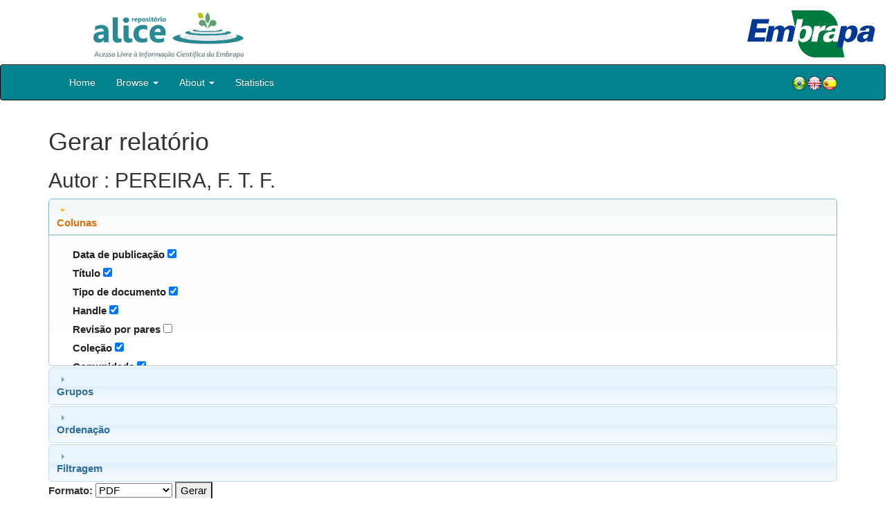

--- FILE ---
content_type: text/html;charset=UTF-8
request_url: https://www.alice.cnptia.embrapa.br/alice/stats/report.jsp?type=author&id=UEVSRUlSQSwgRi4gVC4gRi4=
body_size: 15386
content:


















<!DOCTYPE html>
<html>
    <head>
        <title>Alice: Configure o relatório</title>
        <meta http-equiv="Content-Type" content="text/html; charset=UTF-8" />
        <meta name="Generator" content="DSpace 5.6" />
        <meta name="viewport" content="width=device-width, initial-scale=1.0">
        <link rel="shortcut icon" href="/alice/favicon.ico" type="image/x-icon"/>
        <link rel="stylesheet" href="/alice/static/css/jquery-ui-1.10.3.custom/redmond/jquery-ui-1.10.3.custom.css" type="text/css" />
        <link rel="stylesheet" href="/alice/static/css/bootstrap/bootstrap.min.css" type="text/css" />
        <link rel="stylesheet" href="/alice/static/css/bootstrap/bootstrap-theme.min.css" type="text/css" />
        <link rel="stylesheet" href="/alice/static/css/bootstrap/dspace-theme.css" type="text/css" />
        
        <link rel="search" type="application/opensearchdescription+xml" href="/alice/open-search/description.xml" title="DSpace"/>
        

        <script type='text/javascript' src="/alice/static/js/jquery/jquery-1.10.2.min.js"></script>
        <script type='text/javascript' src='/alice/static/js/jquery/jquery-ui-1.10.3.custom.min.js'></script>
        <script type='text/javascript' src='/alice/static/js/bootstrap/bootstrap.min.js'></script>
        <script type='text/javascript' src='/alice/static/js/holder.js'></script>
        <script type="text/javascript" src="/alice/utils.js"></script>
        <script type="text/javascript" src="/alice/static/js/choice-support.js"></script>

        
        


        <!-- HTML5 shim and Respond.js IE8 support of HTML5 elements and media queries -->
        <!--[if lt IE 9]>
          <script src="/alice/static/js/html5shiv.js"></script>
          <script src="/alice/static/js/respond.min.js"></script>
        <![endif]-->
    </head>

    
    
    <body class="undernavigation">

                <div class="row" style="padding-bottom: 0px;">


                  <div class="col-md-3 brand">
                      <a  href="/alice/" style="outline: none;">
                <img src="/alice/image/logo_ALICE.jpg" alt="Alice logo" class="logoRepositorio" style="" width="508px" >
                  <img src="/alice/image/Alice_Embrapa.jpg" alt="Alice logo" class="logoComposto" style="" width="508px" >
                      </a>
                    </div>


                    <div class="col-md-9" style="padding-top: 0px;">


                    <img src="/alice/image/aliceback.jpg" alt="alice" class="banerDireita">

                    <a  href="https://www.embrapa.br/" target="_blank" style="outline: none;">
                      <img src="/alice/image/embrapa_logo.jpg" alt="Embrapa " class="logoEmbrapa" width="330px">
                      </a>
                    </div>


                    </div>




        <a class="sr-only" href="#content">Skip navigation</a>
        <header class="navbar navbar-inverse navbar-fixed">




            
            <div class="container" style="padding-right: 0px;">
                

























<div class="navbar-header">
    <button type="button" class="navbar-toggle" data-toggle="collapse" data-target=".navbar-collapse">
        <span class="icon-bar"></span>
        <span class="icon-bar"></span>
        <span class="icon-bar"></span>
    </button>
    
</div>
<nav class="collapse navbar-collapse bs-navbar-collapse" role="navigation">
    <ul class="nav navbar-nav">
        <li class="false"><a href="/alice/"> Home</a></li>

        <li class="dropdown">
            <a href="#" class="dropdown-toggle" data-toggle="dropdown">Browse <b class="caret"></b></a>
            <ul class="dropdown-menu">
                <li><a href="/alice/community-list">Embrapa Units</a></li>
                <li class="divider"></li>
                <li class="dropdown-header">Browse Items by:</li>
                    

                
                <li><a href="/alice/browse?type=dateissued">Issue Date</a></li>
                    
                <li><a href="/alice/browse?type=author">Author</a></li>
                    
                <li><a href="/alice/browse?type=editor">???browse.menu.editor???</a></li>
                    
                <li><a href="/alice/browse?type=title">Title</a></li>
                    
                <li><a href="/alice/browse?type=subject">Subject</a></li>
                    
                <li><a href="/alice/browse?type=type">???browse.menu.type???</a></li>
                    

                

            </ul>
        </li>

        <li class="dropdown">
            <a href="#" class="dropdown-toggle" data-toggle="dropdown">About  <b class="caret"></b></a>
            <ul class="dropdown-menu" style="font-size: 15px;">
                <li><a href="/alice/alice.jsp" style="font-size: 15px;">???browse.menu.sobre.repositorio???</a></li>
                <li><a href="https://www.embrapa.br/seb/o-sistema" target="_blank" style="font-size: 15px;">???jsp.dspace.quadro.seb???</a></li>
                <li><a href="/alice/interoperabilidade.jsp" style="font-size: 15px;">???browse.menu.sobre.interoperabilidade???</a></li>
                <li><a href="https://www.embrapa.br/politica-de-governanca-de-dados-informacao-e-conhecimento"  target="_blank" style="font-size: 15px;">???browse.menu.sobre.politica???</a></li>
                <li><a href="/alice/duvidas.jsp" style="font-size: 15px;">???browse.menu.sobre.duvidas???</a></li>
                <li><a href="/alice/contato.jsp" style="font-size: 15px;">???browse.menu.sobre.contato???</a></li>
            </ul>
        </li>
        <!--STATS ADDON  -->
        
        <li><a href="/alice/stats?level=general&type=access&page=downviews-series">Statistics</a></li>
            
        <!--END STATS ADDON  -->
    </ul>
    
    
    <div style="padding-top:15px;padding-left:25px;">
        <div class="dropdown">
            <a class="pull-right" href="?locale=es"><img alt="Español" title="Español" src="/alice/image/spain.png"></a>
            <a class="pull-right" href="?locale=en"><img alt="English" title="English" src="/alice/image/english.png"></a>
            <a class="pull-right" href="?locale=pt_BR"><img alt="Português" title="Português" src="/alice/image/brazil.png"></a>
        </div>
    </div>
    
    

</nav>

            </div>
            
        </header>

        <main id="content" role="main">

            
            <div class="container">
                

















 


























    
   <!-- Reporting addon -->
   <script type='text/javascript' src='/alice/stats/js/jquery-1.7.1.min.js'></script>
   <script type='text/javascript' src='/alice/stats/js/jquery-ui-1.8.16.custom.min.js'></script>
   <script type="text/javascript" src="/alice/stats/js/jquery.flot.min.js"></script>
   <script type="text/javascript" src="/alice/stats/js/jquery.colorhelpers.min.js"></script>
   <script type="text/javascript" src="/alice/stats/js/jquery.flot.crosshair.min.js"></script>
   <script type="text/javascript" src="/alice/stats/js/jquery.flot.fillbetween.min.js"></script>
   <script type="text/javascript" src="/alice/stats/js/jquery.flot.image.min.js"></script>
   <script type="text/javascript" src="/alice/stats/js/jquery.flot.navigate.min.js"></script>
   <script type="text/javascript" src="/alice/stats/js/jquery.flot.pie.min.js"></script>
   <script type="text/javascript" src="/alice/stats/js/jquery.flot.resize.min.js"></script>
   <script type="text/javascript" src="/alice/stats/js/jquery.flot.selection.min.js"></script>
   <script type="text/javascript" src="/alice/stats/js/jquery.flot.stack.min.js"></script>
   <script type="text/javascript" src="/alice/stats/js/jquery.flot.symbol.min.js"></script>
   <script type="text/javascript" src="/alice/stats/js/jquery.flot.threshold.min.js"></script>
   <script type="text/javascript" src="/alice/stats/js/excanvas.min.js"></script>
   <!-- End reporting addon includes -->
	<div class="reporting">
		
		<h1>Gerar relatório</h1>
		
		
		<h2>Autor :  PEREIRA, F. T. F.</h2>
		
		<form target="_blank" action="/alice/reporting" method="GET">
			<input type="hidden" name="type" value="author" />
			<input type="hidden" name="id" value="UEVSRUlSQSwgRi4gVC4gRi4=" />
			
			
			
			<h3>Colunas</h3>
			<div class="show">
				
				
				<div class="showfield" id="issuedate">
					
					<label for="issuedate">Data de publicação</label>
					<input 
						type="checkbox" 
						name="issuedate"
						value="true"
					
						checked="checked"
					
						/>
				</div>
				
				
				
				<div class="showfield" id="title">
					
					<label for="title">Título</label>
					<input 
						type="checkbox" 
						name="title"
						value="true"
					
						checked="checked"
					
						/>
				</div>
				
				
				
				<div class="showfield" id="doctype">
					
					<label for="doctype">Tipo de documento</label>
					<input 
						type="checkbox" 
						name="doctype"
						value="true"
					
						checked="checked"
					
						/>
				</div>
				
				
				
				<div class="showfield" id="handle">
					
					<label for="handle">Handle</label>
					<input 
						type="checkbox" 
						name="handle"
						value="true"
					
						checked="checked"
					
						/>
				</div>
				
				
				
				
				
				<div class="showfield" id="peerreview">
					
					<label for="peerreview">Revisão por pares</label>
					<input 
						type="checkbox" 
						name="peerreview"
						value="true"
					
						/>
				</div>
				
				
				
				<div class="showfield" id="collection">
					
					<label for="collection">Coleção</label>
					<input 
						type="checkbox" 
						name="collection"
						value="true"
					
						checked="checked"
					
						/>
				</div>
				
				
				
				<div class="showfield" id="community">
					
					<label for="community">Comunidade</label>
					<input 
						type="checkbox" 
						name="community"
						value="true"
					
						checked="checked"
					
						/>
				</div>
				
				
			</div>
			
	
				
			
			<h3>Grupos</h3>
			<div class="group">
				<div class="groupfield" id="none">
					<label for="none">Nenhum</label>
					<input 
						type="radio" 
						name="groupfield"
						value="none"
						checked="checked"
						/>
				</div>
				
				
				<div class="groupfield" id="issuedate">
					
					<label for="groupfield">Data de publicação</label>
					<input 
						type="radio" 
						name="groupfield"
						value="issuedate"
						/>
				</div>
				
				
				
				
				
				<div class="groupfield" id="doctype">
					
					<label for="groupfield">Tipo de documento</label>
					<input 
						type="radio" 
						name="groupfield"
						value="doctype"
						/>
				</div>
				
				
				
				
				
				
				
				<div class="groupfield" id="peerreview">
					
					<label for="groupfield">Revisão por pares</label>
					<input 
						type="radio" 
						name="groupfield"
						value="peerreview"
						/>
				</div>
				
				
				
				<div class="groupfield" id="collection">
					
					<label for="groupfield">Coleção</label>
					<input 
						type="radio" 
						name="groupfield"
						value="collection"
						/>
				</div>
				
				
				
				<div class="groupfield" id="community">
					
					<label for="groupfield">Comunidade</label>
					<input 
						type="radio" 
						name="groupfield"
						value="community"
						/>
				</div>
				
				
			</div>
			
			
			<h3>Ordenação</h3>
			<div class="group">
				<div class="fields">
					<label>Ordenar por: </label>
					<select name="orderfield">
						<option value="none" selected="selected">---</option>
					
					
						
						<option value="issuedate">Data de publicação</option>
					
					
					
						
						<option value="title">Título</option>
					
					
					
						
						<option value="doctype">Tipo de documento</option>
					
					
					
						
						<option value="handle">Handle</option>
					
					
					
					
					
						
						<option value="peerreview">Revisão por pares</option>
					
					
					
					
					
					
					</select>
				</div>
				<div class="order">
					<label>Ordem: </label>
					<select name="order">
						<option value="ASC">Ascendente</option>
						<option value="DESC">Descendente</option>
					</select>
				</div>
			</div>
			
			
			
			<h3>Filtragem</h3>
			<div class="filters">
				
				
				<div class="filterfield" id="issuedate">
					
				</div>
				
				
				
				
				
				<div class="filterfield" id="doctype">
					
				</div>
				
				
				
				
				
				
				
				<div class="filterfield" id="peerreview">
					
				</div>
				
				
				
				
				
				
				
				
				<p class="nofilter">Filtros não disponíveis</p>
				
			</div>
			
			<div class="buttons">
				
				<label>Formato: </label>
				<select name="format">
					
					
					<option value="PDF">PDF</option>
					
					
					<option value="XLS">Excel (XLS)</option>
					
					
					<option value="XLSX">Excel (XLSX)</option>
					
					
					<option value="CSV">CSV</option>
					
				</select>
				
				<input type="submit" name="submit" value="Gerar"/>
			</div>
		</form>
	</div>
	<script type="text/javascript">
		$(function(){
			// Accordion
			$(".reporting").accordion({ header: "h3" });
		});
	</script>














</div>
</main>

<footer class="navbar navbar-inverse navbar-bottom">
    <div id="designedby" class="container text-muted">
        <div class="col-md-5" align="left" id="footer">
            ???jsp.layout.footer-default.indexado??? </br>
            <a href="https://oasisbr.ibict.br/" target="_BLANK">
            <img src="/alice/image/oasisbr.png" alt="Portal Brasileiro de Publicações e Dados Científicos em Acesso Aberto" title="Oasisbr" width="176" height="59" />
            </a>
            &nbsp;&nbsp;&nbsp;&nbsp;&nbsp;&nbsp;
            <a href="https://www.fao.org/agris/" target="_BLANK">
                <img src=https://assets.agris.fao.org/public/images/2024-10/ADP_cert_2025.png alt="BR1– FAO AGRIS data provider 2025" title="Seal of recognition for active AGRIS Data Providers 2025" width="90" height="118" />
            </a>
        </div>
        <div class="col-md-3" align="left">
                ???jsp.layout.footer-default.suportado??? </br></br></br>
                <a href="http://www.dspace.org/" target="_BLANK">
                <img src="/alice/image/DSpace-logo-light.png" alt="DSpace logo" width="150" height="38"></img>
            </a>
        </div>
        <div class="col-md-4" align="right" id="footer2">
            <p>
            <a class="linkRodape" style="color: #FFF;" href="https://www.embrapa.br/" target="_BLANK">  ???jsp.layout.footer-default.embrapa???</a>
            SAC: <a class="linkRodape" style="color: #FFF;" href="https://www.embrapa.br/fale-conosco" target="_BLANK">https://www.embrapa.br/fale-conosco</a></br></br>
???jsp.layout.footer-default.creativecommons1???<a style="color: white;" href="https://creativecommons.org/licenses/by-nc-nd/4.0/"> ???jsp.layout.footer-default.creativecommons2???</a></br>
               <a rel="license" href="http://creativecommons.org/licenses/by-nc-nd/4.0/">
               <img alt=???jsp.layout.footer-default.creativecommons3???" style="border-width:0" src="https://i.creativecommons.org/l/by-nc-nd/4.0/80x15.png" /></a>
            </p>
            <a href="/alice/htmlmap"></a></p>
        </div>
    </div>
</footer>
</body>
</html>



--- FILE ---
content_type: text/css
request_url: https://www.alice.cnptia.embrapa.br/alice/static/css/bootstrap/dspace-theme.css
body_size: 18524
content:
/**
 * The contents of this file are subject to the license and copyright
 * detailed in the LICENSE and NOTICE files at the root of the source
 * tree and available online at
 *
 * http://www.dspace.org/license/
 */
.banner img {background-color: #FFFFFF;}
.brand {padding-top: 15px; padding-left: 15px;}
.brand h4 {color: #999999}
ol.breadcrumb li {color: white; font-weight: bold;}
ol.breadcrumb li a {color: white; font-weight: bold; font-style: normal;}
body.undernavigation {overflow-x: hidden; padding-top: 0px;}
#content {padding-bottom:0px;}
#designedby {padding: 5px;}
#footer_feedback {padding-top: 12px;}
input[type="file"] {display: block;height: auto;}
div.panel-primary div.panel-heading a {color: white;}
/* This magic gets the 16x16 icon to show up.. setting height/width didn't
   do it, but adding padding actually made it show up. */
img.ds-authority-confidence,
span.ds-authority-confidence
{ width: 16px; height: 16px; margin: 5px; background-repeat: no-repeat;
  padding: 0px 2px; vertical-align: bottom; color: transparent;}
img.ds-authority-confidence.cf-unset,
span.ds-authority-confidence.cf-unset
{ background-image: url(../../../image/authority/bug.png);}
img.ds-authority-confidence.cf-novalue,
span.ds-authority-confidence.cf-novalue
{ background-image: url(../../../image/confidence/0-unauthored.gif);}
img.ds-authority-confidence.cf-rejected,
img.ds-authority-confidence.cf-failed,
span.ds-authority-confidence.cf-rejected,
span.ds-authority-confidence.cf-failed
{ background-image: url(../../../image/confidence/2-errortriangle.gif); }
img.ds-authority-confidence.cf-notfound,
span.ds-authority-confidence.cf-notfound
{ background-image: url(../../../image/confidence/3-thumb1.gif); }
img.ds-authority-confidence.cf-ambiguous,
span.ds-authority-confidence.cf-ambiguous
{ background-image: url(../../../image/confidence/4-question.gif); }
img.ds-authority-confidence.cf-uncertain,
span.ds-authority-confidence.cf-uncertain
{ background-image: url(../../../image/confidence/5-pinion.gif); }
img.ds-authority-confidence.cf-accepted,
span.ds-authority-confidence.cf-accepted
{ background-image: url(../../../image/confidence/6-greencheck.gif); }

/* hide authority-value inputs in forms */
input.ds-authority-value { display:none; }

/** XXX Change to this to get the authority value to show up for debugging:
 input.ds-authority-value { display:inline; }
**/

/* for edit-item-form lock button */
input.ds-authority-lock
{ vertical-align: bottom; height: 24px; width: 24px; margin-right: 8px;
  background-repeat: no-repeat; background-color: transparent; }
input.ds-authority-lock.is-locked
{ background-image: url(../../../image/lock24.png); }
input.ds-authority-lock.is-unlocked
{ background-image: url(../../../image/unlock24.png); }

/* field required in submission */
.label-required:after { content:" *"; }

/* STATS Addon */
.dropdown-submenu {
    position:relative;
}
.dropdown-submenu>.dropdown-menu {
    top:0;
    left:100%;
    margin-top:-6px;
    margin-left:-1px;
    -webkit-border-radius:0 6px 6px 6px;
    -moz-border-radius:0 6px 6px 6px;
    border-radius:0 6px 6px 6px;
}
.dropdown-submenu:hover>.dropdown-menu {
    display:block;
}
.dropdown-submenu>a:after {
    display:block;
    content:" ";
    float:right;
    width:0;
    height:0;
    border-color:transparent;
    border-style:solid;
    border-width:5px 0 5px 5px;
    border-left-color:#cccccc;
    margin-top:5px;
    margin-right:-10px;
}
.dropdown-submenu:hover>a:after {
    border-left-color:#333;
}
.dropdown-submenu.pull-left {
    float:none;
}
.dropdown-submenu.pull-left>.dropdown-menu {
    left:-100%;
    margin-left:10px;
    -webkit-border-radius:6px 0 6px 6px;
    -moz-border-radius:6px 0 6px 6px;
    border-radius:6px 0 6px 6px;
}

/* END STATS Addon.browse_range { text-align: center; }
.prev-next-links { text-align: center; }

div.tagcloud {
        width:100%;
        text-align:center
}

div.tagcloud .tagcloud_1{
        color: rgb(217, 108, 39);
        font-weight: normal;
        margin-right: 5px;
}

div.tagcloud .tagcloud_2{
        color: rgb(66, 66, 66);
        font-weight: normal;
        margin-right: 5px;
}

div.tagcloud .tagcloud_3{
        color: rgb(129, 129, 131);
        font-weight: normal;
        margin-right: 5px;
}

div.batchimport-info {
        color: gray;
}

div.batchimport-info  a {
        color:#47a447;
        font-weight: bold;
}

span.batchimport-error-tab {
        padding-left:10px;
}

span.batchimport-error-caused {
        font-weight:bold;
}



/**Modifica topo, para usar cor verde sobrepõe cor preta **/
.navbar-fixed{
    background-image: linear-gradient(to bottom, #00838f 0, #00838f 100%);
    background-repeat: repeat-x;
}
.navbar-fixed-top{
    background-image: linear-gradient(to bottom, #00838f 0, #00838f 100%);
    background-repeat: repeat-x;
}
/**Modifica cor do rodapé **/
.navbar-bottom {
    background-color:#00838f;
    background-image: none;
    border-top: 2px solid #00838f;
    border-left: none;
    border-right: none;
    border-bottom: none;
    /*    padding-top: 60px;
    //    min-height: 200px;*/
    color: #FFFFFF;
}
/**Modifica cor do texto do rodapé**/
.text-muted {
    color: #FFF;
}


/** Modificar cor do rodapé de paineis. A exemplo do
rodapé da tabela de apresentação de itens por título.
**/
.panel-footer {
    background-color: rgb(238, 238, 238);
}

.barra-brasil1
{
    margin-top: -65px;
    padding: 0px;


}

/** Classe genérica, visa padronização de "margin­left"
de 10px para elementos que necessitam de "margin"
**/
.default-padding-left {
    padding-left: 10px;
}

/** Aplica estilo aos dados da institução (telefone,
nome, etc). Informações presentes no rodapé **/
.footer-institution-data {
    clear: both;
    font-size: 10px;
    text-align: left;
}
/** Modifica cor de fundo de botões da barra de
navegação  **/
.navbar-inverse .navbar-nav > .active > a {
    background-color: #0097a7;

}

/** Modifica cor dos links de botões da barra de
navegação  **/
.navbar-inverse .navbar-nav > li > a {
    color: #FFFFFF;
}


/** Modifica cor de fundo para de evento "hover" do
menu da barra de navegação **/
.navbar-inverse .navbar-nav > .active > a,
.navbar-inverse .navbar-nav > .active > a:hover,
.navbar-inverse .navbar-nav > .active > a:focus {
    color: #FFFFFF;
    background-color: #b2ebf2;
}

/** Modifica codo de fundo de itens clicáveis da barra
de navegação **/
.navbar-inverse .navbar-nav > .open > a,
.navbar-inverse .navbar-nav > .open > a:hover,
.navbar-inverse .navbar-nav > .open > a:focus {
    color: #FFFFFF;
    background-color: #0097a7;
}
/** Modifica cor das setas dropdown da barra de
navegação. **/
.navbar-inverse .navbar-nav > .dropdown > a .caret,
.navbar-inverse .navbar-nav > .dropdown > a
.caret:HOVER, .nav a:hover .caret {
    border-bottom-color: #FFF;
    border-top-color: #FFF;
}

/** Cor do botão de busca **/
.navbar-form  button, .search-button
{
    background-image: none;
    border: #0097a7;
    background-color: #0097a7;
    border-color: #26c6da;
}

/** Modifica cor de fundo para de evento "hover" do menu da barra de menus **/
.dropdown-menu > li > a:hover, .dropdown-menu >
li > a:focus, .dropdown-menu > .active > a,
.dropdown-menu > .active > a:hover,
.dropdown-menu > .active > a:focus {
    background-color: #b2ebf2;
    background-image: linear-gradient(to bottom, #0097a7 0px, #0097a7 100%);
    background-repeat: repeat-x;
}

/** Modifica características de borda de formulários **/
.form-control:focus {
    border-color: #0097a7;
    box-shadow: 0 1px 1px rgba(0, 0, 0, 0.075) inset, 0 0 8px rgba(120, 169, 122, 0.6);
    outline: 0 none;
}

/** Modifica cor de fundo dos títulos de painéis primários **/
.panel-primary > .panel-heading {
    background-image: none;
    background-color: rgb(238, 238, 238);
    background-repeat: repeat-x;
    border-bottom: none;
    color: #101010;
}

.panel-success > .panel-heading {
    background-image: none;
    background-color: #0097a7;
    background-repeat: repeat-x;
    border-bottom: none;
    color: #fff;
}
/**Retira background do carousel**/
.carousel-control.left {
    background-image: none;
    outline: none;
}
.carousel-control.right {
    background-image: none;
    outline: none;
}
/**Muda cor da seta interna do carrousel**/
div.panel-primary div.panel-heading a {
    color: black;
}
/**Muda cor do item ativo do carrousel**/
.carousel-indicators li {
    border: 1px solid #101010;
}
.carousel-indicators .active {
    background-color: black;
}

/** Modifica cor de fundo dos títulos de painéis do tipo
"info" **/
.panel-info > .panel-heading {
    background-image: none;
    background-color: #00838f;
    background-repeat: repeat-x;
    border-bottom: none;
    color: #FFF;
}

/** Modifica cor de borda dos painéis do tipo "primário"
**/
.panel-primary {
    /*border-color: #7aa97a;*/
}

/** Padroniza cor dos links do repositório. Exceções a
essa cor deverão ser tratadas caso a caso **/
a {
    color: #333;
    text-decoration: none;
}

/** Padroniza cor de links para os eventos: hover e
focus **/
a:hover, a:focus {
    color: #0097a7;
}

/** Aumenta tamanho da fonte para campos de
formulário "grandes" **/
.form-group-lg input  {
    font-size: 18px;
    height: 46px;
    line-height: 1.33;
    padding: 10px 16px;
}

/** Modifica largura de campos de formulário a fim de
permitir que o campo de entrada preencha toda largura
disponível **/
.form-group-lg {
    width: 100%;
}

/** Delimita região de hiperlink para mudança de
idioma **/
.langChangeOn {
    cursor: pointer;
}

/** Cor do rastro (breadcrumb) **/
.breadcrumb {
    background-image: linear-gradient(to bottom, #0097a7 0px, #0097a7 100%);
}

/** Cor de fundo quantificador de itens **/
.badge {
    background-color: #0097a7;
}

/** Modifica cor de fundo de caixas de alerta **/
.alert-info {
    background-image: none;
    background-color: #0097a7;
    background-repeat: repeat-x;
    border-color: #b2ebf2;
    color: #fff;

}

/** Modifica características de fundo (background) para
divisões que representam títulos de painéis **/
.panel-heading {
    background-image: none;
    background-color: #b2ebf2;
    background-repeat: repeat-x;
    border-color: #b2ebf2;
    color: #FFF;
    border-bottom: 0px solid transparent;
}

/** Modifica borda de painéis do tipo "info" **/

.panel-info {
    border-color: #b2ebf2;
}

/** Modifica coloração dos botões de paginação. Foi
mantida mesma cor, independentemente de evento **/
.pagination > .active > a, .pagination > .active > span,
.pagination > .active > a:hover, .pagination > .active >
span:hover, .pagination > .active > a:focus,
.pagination > .active > span:focus {
    background-color: #0097a7;
    border-color: #0097a7;
}

/** Modifica cor do link da submissão **/
.alert-info a, .alert-info a:HOVER, .alert-info
a:VISITED, .alert-info a:FOCUS {
    color: #333;
}

/** Modifica cor de fundo de botões do tipo "primário".
Ḿantém somente uma cor, desconsiderando evento
**/
.btn-primary:hover, .btn-primary:focus,
.btn-primary:active, .btn-primary.active, .open
.dropdown-toggle.btn-primary {
    background-color: #0097a7;
    border-color: #26c6da;
}

/** Modifica cor de fundo de botões do tipo "info".
Ḿantém somente uma cor, desconsiderando evento
**/
.btn-info:hover, .btn-info:focus, .btn-info:active,
.btn-info.active, .open .dropdown-toggle .btn-info {
    background-color: #0097a7;
    border-color: #26c6da;
}
/** Modifica cor de fundo de botões do tipo "sucesso".
Ḿantém somente uma cor, desconsiderando evento
**/
.btn-success:hover, .btn-sucessprimary:focus,
.btn-success:active, .btn-sucessprimary.active, .open
.dropdown-toggle.btn-success {
    background-color: #0097a7;
    border-color: #26c6da;
}
/** Ícone do sistema junto a barra de navegação. **/
.navbar-brand {
    padding:  8px 15px 0px 15px;
}

/** Div container da descrição do repositório **/
.repo-description {
    margin-left: 15px;
    float: left;
}

/** Página de busca: Coloração do fundo dos botões
que ficam em torno da caixa de busca. **/
.addongreen {
    border: #b2ebf2;
    background-color: #b2ebf2;
    border-color: #26c6da;
    color:#FFF;
}


/** Página de busca: Coloração da borda dos botões
que ficam em torno da caixa de busca. **/
.addongreen .form-control
{
    border-color: #b2ebf2;
}

/** Modifica cor de fundo da caixa de busca da barra
de navegação. **/
.top-search-container {
    padding-top: 40px;
    padding-bottom: 40px;
    background-color: #e0f7fa;
}


/** Modifica cor dos links da busca facetada **/
.list-group-item a .pull-right, .list-group-item  .pull-left {
    color: #0174DF;
}

/** Customiza cores de links aninhados a caixas de
alerta **/
.alert-warning a {
    color: #b2ebf2;
}

/** Modifica cor de fundo de labels (utilizados
principalmente na lista de arquivos submetidos) **/
.label-important {
    background-color: #d9534f;
}
/** Cor de fundo do "jumbotron" e caracteristicas **/
.jumbotron {
    background-color: #e0f7fa;
    color: 333;
    padding-top: 10px;
    padding-bottom: 10px;
    margin-bottom: 10px;
}

.label-default {
    background-color: #00838f;
}

/** Personaliza cor do botão Comunidades do Repositorio**/
.list-group-item.active, .list-group-item.active:hover, .list-group-item.active:focus {
    z-index: 2;
    color: #fff;
    background-image: linear-gradient(to bottom,#0097a7 0,#0097a7 100%);
    border-color: #0097a7;

}

/** Modifica cor dos botoes do painel central do Dspace **/
.panel-default > .panel-heading {
    background-image: none;
    background-color: #0097a7;
    color: #FFF;
}
/*Retira borda branca dos botoes do painel central do dspace*/
.panel-default {
    border-color: #FFFFFF;
}
/** Retira borda transparente dos botoes do painel central do Dspace **/
.panel{
    box-shadow: 0 1px 2px rgba(0,0,0,0.0);
}
/** Muda efeito do mouse no painel central do Dspace **/
.clickable-panel {
    cursor: pointer;
}
.clickable-accordion {
    cursor: pointer;
}
/**Deixa os Botões por padrão fechado**/
.hideFacets {
    display: none;
}
/**Personaliza Barra de buscas **/
#search-accordion {
    border-radius: 5px;
    height: 70px;
    padding-top: 18px;
    background-color: #78909c;
    margin-bottom: 10px;
    margin-left: 0px;
    margin-right: 0px;
}
/**Botao de busca*/


.panel {
    margin-bottom: 10px;
}
.btn-success {
    color: #fff;
    background-image: -webkit-gradient(linear,left 0,left 100%,from(#bdbdbd),to(#78909c));
    background-color:#78909c;
   /*background-image:url("/jspui/image/logo-sabiia.jpg");*/
}

/** Formata titulo do logo**/
.brand h1{
    font-family: Arial;
    font-weight: bold;
    font-size: 35pt;
    color: #00838f;
    margin-bottom: -8px;
}

/** Formata descrição de titulo do logo**/
.brand span{
    font-family: Arial;
    font-weight: bold;
    font-size: 15px;
    color: #7F7F7F;
}


/*logos Sabiia e logoRepositorio*/
.newsi{
width:6em;
border-radius: 4px;
-webkit-box-shadow: 0px 0px 4px 0px rgba(0,0,0,0.75);
-moz-box-shadow: 0px 0px 4px 0px rgba(0,0,0,0.75);
box-shadow: 0px 0px 4px 0px rgba(0,0,0,0.75);
}
.newsii{


width:6em;
border-radius: 4px;
-webkit-box-shadow: 0px 0px 4px 0px rgba(0,0,0,0.75);
-moz-box-shadow: 0px 0px 4px 0px rgba(0,0,0,0.75);
box-shadow: 0px 0px 4px 0px rgba(0,0,0,0.75);
}


@media only screen and (min-width: 487px) {
  .newsi{

    width:10em;
    -webkit-box-shadow: 0px 0px 4px 0px rgba(0,0,0,0.75);
  -moz-box-shadow: 0px 0px 4px 0px rgba(0,0,0,0.75);
  box-shadow: 0px 0px 4px 0px rgba(0,0,0,0.75);
}

.newsii{


  width:10em;
  -webkit-box-shadow: 0px 0px 4px 0px rgba(0,0,0,0.75);
-moz-box-shadow: 0px 0px 4px 0px rgba(0,0,0,0.75);
box-shadow: 0px 0px 4px 0px rgba(0,0,0,0.75);
}

.banerDireita{

}

}

@media only screen and (min-width: 992px) {
  .newsi{

    width:6em;
    border-radius: 4px;
    -webkit-box-shadow: 0px 0px 4px 0px rgba(0,0,0,0.75);
    -moz-box-shadow: 0px 0px 4px 0px rgba(0,0,0,0.75);
    box-shadow: 0px 0px 4px 0px rgba(0,0,0,0.75);

}
.newsii{

  width:6em;
  border-radius: 4px;
  -webkit-box-shadow: 0px 0px 4px 0px rgba(0,0,0,0.75);
  -moz-box-shadow: 0px 0px 4px 0px rgba(0,0,0,0.75);
  box-shadow: 0px 0px 4px 0px rgba(0,0,0,0.75);

}

.banerDireita{


}


}

@media only screen and (min-width: 1200px) {
  .newsi{
    width:10em;
    border-radius: 4px;
    -webkit-box-shadow: 0px 0px 4px 0px rgba(0,0,0,0.75);
    -moz-box-shadow: 0px 0px 4px 0px rgba(0,0,0,0.75);
    box-shadow: 0px 0px 4px 0px rgba(0,0,0,0.75);


}
.newsii{
  width:10em;
  border-radius: 4px;
  -webkit-box-shadow: 0px 0px 4px 0px rgba(0,0,0,0.75);
  -moz-box-shadow: 0px 0px 4px 0px rgba(0,0,0,0.75);
  box-shadow: 0px 0px 4px 0px rgba(0,0,0,0.75);


}

.banerDireita{


}

}

.logoRepositorio{
position:absolute;
float:left;
padding: 0px 150px 10px 130px;
}
.banerDireita{

float:right;
height: 6.9em;
width: 45.5em;
border-radius: 100px 0px 0px 0px;
}

.logoEmbrapa{

float:right;
padding: 15px 15px 10px 130px;

}

.logoComposto{
  display:none;
padding: 15px 15px 10px 130px;

float:right;

}



}



@media only screen and (max-width: 1370px) {
  .logoRepositorio{

float:right;
padding:0px 0px 25px 130px;
}
.banerDireita{


display:none;
width: 45.5em;
border-radius: 100px 0px 0px 0px;
}

.logoEmbrapa{

float:left;
padding:15px 0px 25px 130px;

}

.logoComposto{
  display:none;
float:left;

}




}


@media only screen and (max-width: 1363px) {
  .logoRepositorio{

float:left;
/*padding:0px 0px 25px 130px;*/
}
.banerDireita{


display:none;
border-radius: 100px 0px 0px 0px;
}

.logoEmbrapa{

float:right;

}

.logoComposto{
  display:none;
float:left;

}



}
@media only screen and (max-width: 1163px) {
  .logoRepositorio{


float:left;
/*padding:0px 0px 25px 130px;*/
}
.banerDireita{


display:none;
border-radius: 100px 0px 0px 0px;
}

.logoEmbrapa{

float:right;

}
.logoComposto{
  display:none;
float:left;

}



}

@media only screen and (max-width: 993px) {


  .logoEmbrapa{
  float:right;
  padding-top:0px;
  }



}



@media only screen and (max-width: 600px) {
  .logoRepositorio{
display:none;
float:left;
padding: 0px 70% 25px 15%;
width: 130%;
}


.banerDireita{

display:none;
border-radius: 100px 0px 0px 0px;
}

.logoEmbrapa{
  display:none;
  float:left;
  padding: 0px 70% 25px 15%;
  width: 130%;


}
.logoComposto{
  display:inline;
  float:left;
  padding: 0px 37% 25px 10%;
  width: 130%;
}

#footer{

text-align: center;


}
#footer2{

text-align: center;


}




}

.reportimage{

display:none;




}





.panel-default > .panel-heading + .panel-collapse .panel-body {
    border-top-color: #FFF;
}
